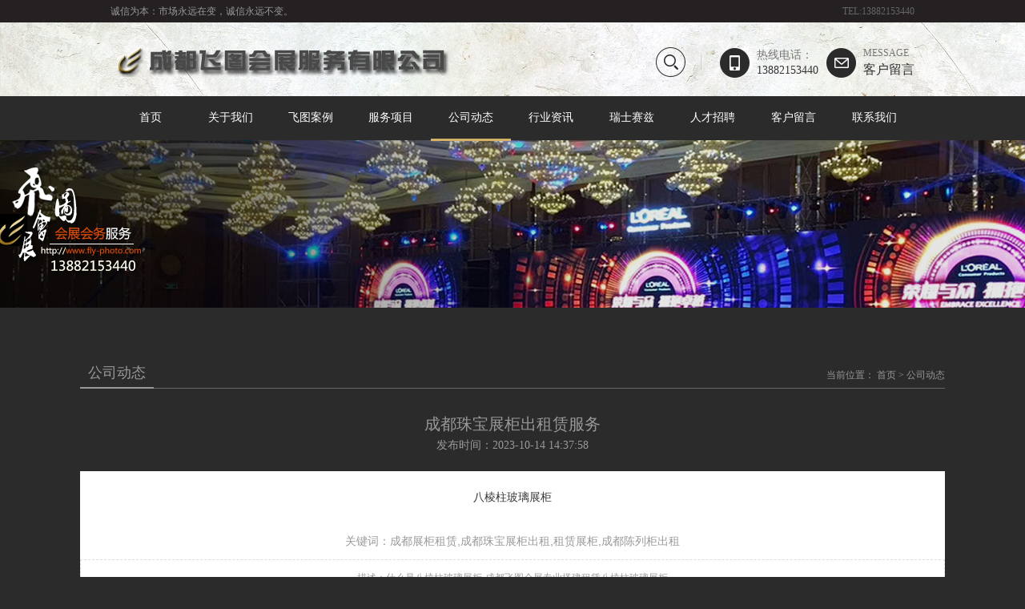

--- FILE ---
content_type: text/html;charset=utf-8
request_url: https://fly-photo.com/index.php?m=home&c=View&a=index&aid=151
body_size: 6146
content:
<!doctype html>
<html>
<head>
<meta http-equiv="Content-Type" content="text/html; charset=utf-8" />
<title>成都珠宝展柜出租赁服务_成都飞图会展服务有限公司</title>
<meta name="description" content="八棱柱玻璃展柜关键词：成都展柜租赁,成都珠宝展柜出租,租赁展柜,成都陈列柜出租描述：什么是八棱柱玻璃展柜-成都飞图会展专业搭建租赁八棱柱玻璃展柜八棱柱玻璃展柜　　标准展柜采用国际通用标准而设计制作的，规格为：高柜1.0米*2.2米*0.5米，矮柜1." />
<meta name="keywords" content="" />

<link href="/favicon.ico" rel="shortcut icon" type="image/x-icon" />
<link rel="stylesheet" type="text/css" href="/template/pc/skin/css/common.css" />
<link rel="stylesheet" type="text/css" href="/template/pc/skin/css/style.css" />
<link rel="stylesheet" type="text/css" href="/template/pc/skin/css/subpage.css" />
<script type="text/javascript" src="/template/pc/skin/js/jquery1.11.1.min.js"></script>
<script type="text/javascript" src="/template/pc/skin/js/jquery.superslide.2.1.1.js"></script>
<script type="text/javascript" src="/template/pc/skin/js/form.js"></script>
<script type="text/javascript" src="/template/pc/skin/js/common.js"></script>
<style>
.theme_color {
	background-color: #1ec97f;
}
</style>
<script type="text/javascript">var ey_1564127251 = {"ClosePage":0,"get_url":"\/index.php?m=api&c=Ajax&a=get_arcrank&aid=151","buy_url":"\/index.php?m=user&c=Media&a=media_order_buy&_ajax=1","VideoLogicUrl":"\/index.php?m=api&c=Ajax&a=video_logic&_ajax=1","LevelCentreUrl":"\/index.php?m=user&c=Level&a=level_centre","aid":151};</script>
<script type="text/javascript" src="/public/static/common/js/view_arcrank.js?v=v1.5.1"></script>
</head>

<div class="top_header">
  <div class="wl">
    <div class="title"><a href="" font-size="" color="">诚信为本：市场永远在变，诚信永远不变。</a></div>
    <em class="map_link">TEL:13882153440</em> </div>
</div>
<div class="header">
  <div class="main">
    <div class="logo"><a href="https://www.fly-photo.com/" title="成都飞图会展服务有限公司"><img src="/uploads/allimg/20231011/1-23101113203MF.png" alt="成都飞图会展服务有限公司" /></a></div>
    <a href="/index.php?m=home&c=Lists&a=index&tid=49" title="客户留言" class="msg_btn"><span>MESSAGE</span>客户留言</a>    <div class="tel">
      <div class="title">热线电话：</div>
      <div class="num">13882153440</div>
    </div>
    <div class="isearch"> <span><img src="/template/pc/skin/img/d8.gif"  /></span>
      <div class="search01">
        <form class="sidebar-search" method="get" action="/index.php?m=home&c=Search&a=lists"><input type="hidden" name="m" value="home" /><input type="hidden" name="c" value="Search" /><input type="hidden" name="a" value="lists">
          <input type="hidden" name="channel" value="" />
          <input type="hidden" name="typeid" value="" />
          <div class="search02">
            <input name="keywords" type="text" class="search03" placeholder="搜索关键词" value=''/>
          </div>
          <input name="" type="submit" class="search04" value="" />
        </form>
      </div>
    </div>
  </div>
</div>
<div class="clear"></div>
<div class="g_nav">
  <div class="g_nav01">
    <table border="0" cellspacing="0" cellpadding="0">
      <tr>
        <td  class='' ><a href="https://www.fly-photo.com/" title="首页">首页
          <div></div>
          </a></td>
                <td  class=""><a  href="/index.php?m=home&c=Lists&a=index&tid=1" >关于我们          <div></div>
          </a> </td>
                <td  class=""><a  href="/index.php?m=home&c=Lists&a=index&tid=2" >飞图案例           <div></div>
          </a>           <div class="nav_tan">  <a href="/index.php?m=home&c=Lists&a=index&tid=36">标展特装搭建</a>  <a href="/index.php?m=home&c=Lists&a=index&tid=37">展会会务服务</a>  <a href="/index.php?m=home&c=Lists&a=index&tid=38">集体照合影拍摄</a>  <a href="/index.php?m=home&c=Lists&a=index&tid=39">展板展柜租赁</a>  </div>
          </td>
                <td  class=""><a  href="/index.php?m=home&c=Lists&a=index&tid=40" >服务项目           <div></div>
          </a>           <div class="nav_tan">  <a href="/index.php?m=home&c=Lists&a=index&tid=41">标准展位展板</a>  <a href="/index.php?m=home&c=Lists&a=index&tid=42">合影架子租赁</a>  <a href="/index.php?m=home&c=Lists&a=index&tid=43">展板展柜租赁</a>  </div>
          </td>
                <td  class="now"><a  href="/index.php?m=home&c=Lists&a=index&tid=44" >公司动态          <div></div>
          </a> </td>
                <td  class=""><a  href="/index.php?m=home&c=Lists&a=index&tid=45" >行业资讯          <div></div>
          </a> </td>
                <td  class=""><a  href="/index.php?m=home&c=Lists&a=index&tid=47" >瑞士赛兹          <div></div>
          </a> </td>
                <td  class=""><a  href="/index.php?m=home&c=Lists&a=index&tid=48" >人才招聘          <div></div>
          </a> </td>
                <td  class=""><a  href="/index.php?m=home&c=Lists&a=index&tid=49" >客户留言          <div></div>
          </a> </td>
                <td  class=""><a  href="/index.php?m=home&c=Lists&a=index&tid=50" >联系我们          <div></div>
          </a> </td>
         </tr>
    </table>
  </div>
</div>
<div class="clear"></div>

<div class="sub_banner"  style=" background:url(/uploads/allimg/20231011/1-231011164511c1.png) no-repeat top center;"></div>
<div class="product sub_pro">
  <div class="product03">
    <div class="content_com_title">
      <h2>公司动态</h2>
      <div class="bread"> 当前位置： <a href='/' class='crumb'>首页</a> &gt; <a href='/index.php?m=home&c=Lists&a=index&tid=44'>公司动态</a> </div>
    </div>
    <div class="content">
      <div class="view">
        <h1 class="view-title">成都珠宝展柜出租赁服务</h1>
        <div class="view-date"> <span>发布时间：2023-10-14 14:37:58</span> </div>
        <div class="bdsharebuttonbox view-share"><a href="#" class="bds_more" data-cmd="more"></a><a href="#" class="bds_qzone" data-cmd="qzone" title="分享到QQ空间"></a><a href="#" class="bds_tsina" data-cmd="tsina" title="分享到新浪微博"></a><a href="#" class="bds_tqq" data-cmd="tqq" title="分享到腾讯微博"></a><a href="#" class="bds_renren" data-cmd="renren" title="分享到人人网"></a><a href="#" class="bds_weixin" data-cmd="weixin" title="分享到微信"></a></div>
        <h2 class="d_title" style="margin: 0px; padding: 20px 0px; font-size: 14px; font-weight: 400; text-wrap: wrap; -webkit-tap-highlight-color: rgba(0, 0, 0, 0); text-align: center; color: rgb(57, 57, 57); font-family: &quot;Helvetica Neue&quot;, Helvetica, &quot;PingFang SC&quot;, Tahoma, Arial, sans-serif; background-color: rgb(255, 255, 255);">八棱柱玻璃展柜</h2><p style="margin-top: 0px; margin-bottom: 0px; padding: 10px 0px; color: rgb(153, 153, 153); font-size: 14px; text-wrap: wrap; -webkit-tap-highlight-color: rgba(0, 0, 0, 0); font-family: &quot;Helvetica Neue&quot;, Helvetica, &quot;PingFang SC&quot;, Tahoma, Arial, sans-serif; background-color: rgb(255, 255, 255); text-align: center;">关键词：成都展柜租赁,成都珠宝展柜出租,租赁展柜,成都陈列柜出租</p><p style="margin-top: 0px; margin-bottom: 0px; padding: 10px; color: rgb(153, 153, 153); text-wrap: wrap; -webkit-tap-highlight-color: rgba(0, 0, 0, 0); font-family: &quot;Helvetica Neue&quot;, Helvetica, &quot;PingFang SC&quot;, Tahoma, Arial, sans-serif; background-color: rgb(255, 255, 255); font-size: 12px; border: 1px dashed rgb(221, 221, 221); text-align: center;">描述：什么是八棱柱玻璃展柜-成都飞图会展专业搭建租赁八棱柱玻璃展柜</p><div class="content" style="margin: 0px; padding: 10px 0px; font-size: 14px; text-wrap: wrap; -webkit-tap-highlight-color: rgba(0, 0, 0, 0); line-height: 26px; color: rgb(57, 57, 57); font-family: &quot;Helvetica Neue&quot;, Helvetica, &quot;PingFang SC&quot;, Tahoma, Arial, sans-serif; background-color: rgb(255, 255, 255);"><h3 style="margin: 1.46rem 0px 1.168rem; padding: 0px; font-size: 2.92rem; font-weight: 400; -webkit-tap-highlight-color: rgba(0, 0, 0, 0); box-sizing: inherit; line-height: 40.15px; text-align: center;">八棱柱玻璃展柜</h3><p style="margin-top: 0px; margin-bottom: 0px; padding: 0px; -webkit-tap-highlight-color: rgba(0, 0, 0, 0); text-align: center;">　　标准展柜采用国际通用标准而设计制作的，规格为：高柜1.0米*2.2米*0.5米，矮柜1.0米*1.0米*0.5米，</p><p style="margin-top: 0px; margin-bottom: 0px; padding: 0px; -webkit-tap-highlight-color: rgba(0, 0, 0, 0); text-align: center;">主要器材组成：八棱柱、八棱柱支座、锁件、连板、双面pvc展板、玻璃、射灯等有效的组...</p><h4 style="margin: 1.14rem 0px 0.912rem; padding: 0px; font-size: 2.28rem; font-weight: 400; -webkit-tap-highlight-color: rgba(0, 0, 0, 0); box-sizing: inherit; line-height: 31.35px; text-align: center;"><span class="icon iconfont icon-dianhua mr_10 dv" style="margin: 0px 10px 0px 0px; padding: 0px; box-sizing: inherit; line-height: inherit; font-size: 3rem; -webkit-font-smoothing: antialiased; display: inline-block; vertical-align: middle; color: rgb(78, 158, 209); font-family: iconfont !important;"></span><span style="margin: 0px; padding: 0px; text-decoration-line: underline;"><span style="margin: 0px; padding: 0px; color: rgb(192, 0, 0);"><span style="margin: 0px; padding: 0px;">13882153440&nbsp;</span></span><span style="margin: 0px; padding: 0px; box-sizing: inherit; -webkit-tap-highlight-color: transparent; transition: all 0.3s ease 0s; font-weight: inherit; color: rgb(192, 0, 0);"><span style="margin: 0px; padding: 0px;">1</span></span><span style="margin: 0px; padding: 0px; color: rgb(192, 0, 0);"><span style="margin: 0px; padding: 0px;">3980401771</span></span></span></h4><p style="margin-top: 0px; margin-bottom: 0px; padding: 0px; -webkit-tap-highlight-color: rgba(0, 0, 0, 0); box-sizing: inherit; text-align: center;">　　标准展柜采用国际通用标准而设计制作的，规格为：高柜1.0米*2.2米*0.5米，矮柜1.0米*1.0米*0.5米，</p><p style="margin-top: 0px; margin-bottom: 0px; padding: 0px; -webkit-tap-highlight-color: rgba(0, 0, 0, 0); box-sizing: inherit; text-align: center;">主要器材组成：八棱柱、八棱柱支座、锁件、连板、双面pvc展板、玻璃、射灯等有效的组合。其特点是装卸快捷、</p><p style="margin-top: 0px; margin-bottom: 0px; padding: 0px; -webkit-tap-highlight-color: rgba(0, 0, 0, 0); box-sizing: inherit; text-align: center;">便于运输、节省存储空间。展柜、玻璃展柜适用于拍卖会、珠宝展、商业展会、校园艺术品展等等</p><p style="margin-top: 0px; margin-bottom: 0px; padding: 0px; -webkit-tap-highlight-color: rgba(0, 0, 0, 0); box-sizing: inherit; text-align: center;">　　精品展柜不仅着眼于展示作用.，而且看重整体装饰效果。可完成大面积的展示及装饰功能，</p><p style="margin-top: 0px; margin-bottom: 0px; padding: 0px; -webkit-tap-highlight-color: rgba(0, 0, 0, 0); box-sizing: inherit; text-align: center;">可用展示台充当隔段，如展品量八棱柱展柜利用八棱柱锁件连接，符合展会搭建时间短、安装快、式样美的要求，</p><p style="margin-top: 0px; margin-bottom: 0px; padding: 0px; -webkit-tap-highlight-color: rgba(0, 0, 0, 0); box-sizing: inherit; text-align: center;">广泛用于展览会，拍卖会，礼品展，珠宝展等。</p><p style="margin-top: 0px; margin-bottom: 0px; padding: 0px; -webkit-tap-highlight-color: rgba(0, 0, 0, 0); box-sizing: inherit; text-align: center;">　　公司高档烤漆高低展柜适用于各大拍卖会、展会</p><p style="margin-top: 0px; margin-bottom: 0px; padding: 0px; -webkit-tap-highlight-color: rgba(0, 0, 0, 0); box-sizing: inherit; text-align: center;">　　八棱柱展柜利用八棱柱锁件连接，符合展会搭建时间短、安装快、式样美的要求，</p><p style="margin-top: 0px; margin-bottom: 0px; padding: 0px; -webkit-tap-highlight-color: rgba(0, 0, 0, 0); box-sizing: inherit; text-align: center;">广泛用于展览会，拍卖会，礼品展，珠宝展等。</p><p style="margin-top: 0px; margin-bottom: 0px; padding: 0px; -webkit-tap-highlight-color: rgba(0, 0, 0, 0); box-sizing: inherit;"><br/></p><p style="margin-top: 0px; margin-bottom: 0px; padding: 0px; -webkit-tap-highlight-color: rgba(0, 0, 0, 0); box-sizing: inherit; text-align: center;"><img src="http://localhost/uploads/ueditor/20231012/1-2310121P625642.jpg" title="成都展柜租赁，成都珠宝展柜出租13882153440" alt="成都展柜租赁，成都珠宝展柜出租13882153440" width="511" height="287" border="0" vspace="0" style="max-width:100%!important;height:auto!important;border: 0px; margin: 0px; padding: 0px; display: inline; width: 511px; height: auto !important;"/></p></div><p><br/></p> </div>
      <div class="page">
        <p><a >上一篇：暂无</a> </p>
        <p> <a href='/index.php?m=home&c=View&a=index&aid=155'> 下一篇： 2024年成都糖酒会展位搭建，展位装修，展柜租赁</a> </p>
        <a href="/index.php?m=home&c=Lists&a=index&tid=44" title="返回列表" class="back">返回列表</a> </div>
    </div>
  </div>
  <div class="clear"></div>
</div>
<div class="footer">
  <div class="t_icon"></div>
  <div class="t_linkb">     <div class="foo_l">
      <div class="title_b">
        <div class="zh">联系我们</div>
        <div class="en">CONTRACT US</div>
      </div>
      <div class="rinfo_b">
        <div class="tel_b">公司地址：<span>四川省成都市武候区大石西一街29号2幢2单元503号</span></div>
        <div class="tel_b">热线电话：<span>13882153440</span></div>
        <div class="tel_b">传&nbsp;&nbsp;&nbsp;&nbsp;&nbsp;&nbsp;&nbsp;真：<span>028-87622654</span></div>
      </div>
    </div>
        <div class="foo_l2">
      <div class="title_b" style=" margin-bottom:15px;">
        <div class="zh">网站导航</div>
        <div class="en">SITE </div>
      </div>
      <a class="foonav" href="https://www.fly-photo.com/" title="首页">首页</a>  <a class="foonav" href="/index.php?m=home&c=Lists&a=index&tid=1" title="关于我们">关于我们</a>  <a class="foonav" href="/index.php?m=home&c=Lists&a=index&tid=2" title="飞图案例 ">飞图案例 </a>  <a class="foonav" href="/index.php?m=home&c=Lists&a=index&tid=40" title="服务项目 ">服务项目 </a>  <a class="foonav" href="/index.php?m=home&c=Lists&a=index&tid=44" title="公司动态">公司动态</a>  <a class="foonav" href="/index.php?m=home&c=Lists&a=index&tid=45" title="行业资讯">行业资讯</a>  <a class="foonav" href="/index.php?m=home&c=Lists&a=index&tid=47" title="瑞士赛兹">瑞士赛兹</a>  <a class="foonav" href="/index.php?m=home&c=Lists&a=index&tid=48" title="人才招聘">人才招聘</a>  <a class="foonav" href="/index.php?m=home&c=Lists&a=index&tid=49" title="客户留言">客户留言</a>  <a class="foonav" href="/index.php?m=home&c=Lists&a=index&tid=50" title="联系我们">联系我们</a>  </div>
    <div class="colb">
      <div class="code_img"><img src="/uploads/allimg/20231011/1-231011131Q3Q5.png" width="84" height="84" />
        <div>我的网站二维码</div>
      </div>
      <div class="share_b">
        <div class="bdsharebuttonbox"><a href="#" class="bds_more" data-cmd="more"></a><a href="#" class="bds_qzone" data-cmd="qzone" title="分享到QQ空间"></a><a href="#" class="bds_tsina" data-cmd="tsina" title="分享到新浪微博"></a><a href="#" class="bds_tqq" data-cmd="tqq" title="分享到腾讯微博"></a><a href="#" class="bds_renren" data-cmd="renren" title="分享到人人网"></a><a href="#" class="bds_weixin" data-cmd="weixin" title="分享到微信"></a></div>
        <script>window._bd_share_config={"common":{"bdSnsKey":{},"bdText":"","bdMini":"2","bdMiniList":false,"bdPic":"","bdStyle":"0","bdSize":"16"},"share":{}};with(document)0[(getElementsByTagName('head')[0]||body).appendChild(createElement('script')).src='http://bdimg.share.baidu.com/static/api/js/share.js?v=89860593.js?cdnversion='+~(-new Date()/36e5)];
		</script> 
      </div>
    </div>
  </div>
  <div class="manager_info"><span>Copyright © 2012-2028 成都飞图会展服务有限公司 版权所有</span><span><a href="https://beian.miit.gov.cn/" rel="nofollow" target="_blank">蜀ICP备2023027459号</a></span></div>
</div>
 
<!-- 应用插件标签 start --> 
  
<!-- 应用插件标签 end -->
 
<script type="text/javascript"  src="/template/pc/skin/js/su.js"></script>
<script>
var _hmt = _hmt || [];
(function() {
  var hm = document.createElement("script");
  hm.src = "https://hm.baidu.com/hm.js?3e539592747f8addf13950a494abe4ae";
  var s = document.getElementsByTagName("script")[0]; 
  s.parentNode.insertBefore(hm, s);
})();
</script>
<script type="text/javascript" src="/public/static/common/js/footprint.js?v=v1.5.1"></script>
<script type="text/javascript">footprint_1606269933('151', '');</script>
</body></html>

--- FILE ---
content_type: text/css
request_url: https://fly-photo.com/template/pc/skin/css/common.css
body_size: 2927
content:
/* eyoucms.com 易优CMS -- 好用,免费,安全 */
@charset "utf-8";
/*■■■■■■■■　共同设定 ■■■■■■■■*/
body,div,dl,dt,dd,ul,ol,li,h1,h2,h3,h4,h5,h6,pre,code,form,fieldset,legend,input,textarea,p,blockquote,table,tr,th,td{margin:0;padding:0;}
table{border-collapse:collapse;border-spacing:0;}
fieldset,img{border:0;}
address,caption,cite,code,dfn,em,th,var{font-style:normal;font-weight:normal;}
ul,ul li,input, dl, dd {  padding:0; margin:0; list-style-type:none;}
img,a img{border:0;margin:0;padding:0;}
caption,th{text-align:left;}
h1,h2,h3,h4,h5,h6{font-size:100%;font-weight:normal;}
a{text-decoration:none; color:#999999;-moz-transition: all 0.5s;-webkit-transition:all 0.5s;-o-transition:all 0.5s;transition:all 0.5s;}
a:hover{text-decoration:none; }
.clear{clear:both;}
/* HTY Common Atom*/
.clear{background:none;border:0;clear:both;display:block;float:none;font-size:0;overflow:hidden;visibility:hidden;width:0;height:0;}
.clear-fix:after{content:"."; display:block; height:0; font-size:0; clear:both; visibility:hidden;}
.fl{float:left;}
.fr{float:right;}
.c_b{clear:both;}
textarea{resize:none; overflow:auto;}
/*■■■■■■■■　基本设定　■■■■■■■■*/
body{font-family:"微软雅黑"; font-size:12px; color:#999999; overflow-x:hidden; margin:0 auto; background:#2b2b2b}
.theme_color{background:#00beaf;}
.theme_color1{background:#ee0062;}
.theme_color2{background:#222;}
.wl_1004{width:1004px; margin:0 auto; position:relative;}
/*-----------------  ■ common -------------------*/
.rollover:hover img{opacity:0.7; filter:alpha(opacity=70); -ms-filter:"alpha(opacity=70)"; -khtml-opacity:0.7; zoom:1;}
.main{width:1120px; margin:0 auto; position:relative;}
/*-----------------  ■ header -------------------*/
.header{width:100%; height:92px; background-image:url(../img/index_bg01.jpg);}
.header .main{width:1004px; margin:0 auto;}
.header .logo{float:left; margin-top:25px;}
.header .tel{float:right; background-image:url(../img/index_icon03.png); background-repeat:no-repeat; padding-left:46px; font-size:14px; color:#777; line-height:14px; height:37px; margin-top:32px; margin-right:10px;}
.header .tel div.title{padding-top:2px;}
.header .tel div.num{color:#333; padding-top:5px;}
.header .share_b{float:right; margin-top:17px;}
/*------search-------*/
.isearch{float:right; width:60px; height:37px; margin:31px 20px 0 0; position:relative;}
.isearch span{ display:block; height:27px;background:url(../img/search.png) left top no-repeat; padding:10px 0 0 56px;  }
.search01{ position:absolute; right:70px; top:5px;width:202px; height:30px; background-color:#fff; border-radius:15px; border:1px solid #ccc; margin-right:10px; display:none;}
.search02{ float:left;}
.search02 input.search03{width:154px; font-size:12px; color:#333; height:30px; line-height:30px; margin-left:15px; border:none; outline:none; float:left;}
.search01 input.search04{width:18px; height:30px; float:right; background-image:url(../img/index_icon02.png); border:none; background-repeat:no-repeat; background-position:center; outline:none; background-color:#fff; cursor:pointer; margin-right:15px;}
.search05{float:left; width:74px; height:30px; line-height:30px; background-repeat:no-repeat; background-position:59px 13px;}
.jslct{color:#333; font-family:"Microsoft YaHei"; display:inline-block; zoom:1; font-size:12px; position:relative; cursor:default; line-height:30px;}
.jslct div.jslct_t {position:relative; padding-left:5px;z-index:2;*display:block!important;*display:inline;zoom:1;}
.jslct em {font-style:normal; display:block; overflow:hidden; white-space:nowrap; text-overflow:ellipsis; color:#2b2b2b;}
.jslct dl, .jslct dl dd {padding:0;margin:0;list-style:none}
.jslct dl {background:#2b2b2b;position:absolute;top:32px;left:0;cursor:default; width:80px; padding:0 2px 8px ; overflow:hidden;z-index:1;display:none; font-size:12px;}
.jslct dl dd { box-sizing:border-box; font-size:12px; text-align:center;line-height:25px; border-/bottom:#ccc solid 1px; white-space:nowrap;cursor:pointer;-moz-transition: all 0.5s;-webkit-transition:all 0.5s;-o-transition:all 0.5s;transition:all 0.5s; color:#fff;}
.jslct dl dd:hover {color:#fff; background:#252022;}
.jslct dl dd.hover {color:#fff; background:#252022;}
/*********nav*********/
.g_nav{height:55px; width:100%; position:relative; background-color:#2b2b2b;}
.g_nav01{width:1004px; margin:0 auto;}
.g_nav01 table{float:left; width:100%;}
.g_nav01 table tr td{text-align:center; height:55px; position:relative; width:110px;}
.g_nav01 a{display:block; color:#fff; font-size:14px; position:relative;}
.g_nav01 td.now a>div, .g_nav01 td:hover a>div{width:100%; height:3px; background-color:#d3b167; position:absolute; top:35px;}
.g_nav01 a span{font-size:12px; color:#baa58c;}
.g_nav01 table tr td .nav_tan{ display:none; width:100%; position:absolute; left:0; top:55px; padding:5px 0 -1px 0; background-color:#2b2b2b; opacity:0.95; z-index:100;}
.g_nav01 table tr td .nav_tan a{ width:90%; margin:0 auto; line-height:30px; height:30px; font-size:12px;}
/*********footer*********/
.footer{height:315px; width:100%; clear:both; background-color:#000000; position:relative;}
.footer .t_linkb{height:296px; width:1044px; margin:0 auto; position:relative; text-align:left;}
.foo_l{ float:left; width:280px; padding:50px 110px 0 0 }
.t_linkb .title_b{ float:left;width:280px; height:30px;line-height:30px; background-image:url(../img/d5.gif); background-repeat:no-repeat; background-position: left bottom;}
.t_linkb .title_b .zh{ float:right;font-size:14px; color:#777; text-align:center;}
.t_linkb .title_b .en{ float:left;font-size:14px;  color:#999999; text-align:center;}
 .rinfo_b{width:280px; float:left; padding:10px 0 0  }
 .rinfo_b .tel_b{ line-height:23px; margin:10px 0 0; font-size:14px; color:#777777; }

.foo_l2{ float:left; width:310px;padding:50px 0 0 0}
.foo_l2 a.foonav{ float:left; width:80px; margin:5px 15px 0 0;color:#777; font-size:14px; position:relative; text-align:left;height:26px; line-height:26px;}
.colb{ float:right; width:245px}
.code_img{ color:#747474; line-height:20px; font-size:13px; text-align:center; float:left; width:106px; padding:68px 0 0 139px; background:url(../img/d6.gif) left 68px no-repeat; height:130px;}
.footer .t_linkb .share_b{clear:both; padding-top:20px;}
.footer .t_linkb .share_b .icon{width:25px; height:20px; float:left; margin-top:3px; margin-right:25px;}
.footer .manager_info{line-height:57px; text-align:center; color:#999; background:#111111}
.footer .manager_info a{color:#999;}
.footer .manager_info span+span{padding-left:20px;}
.footer .map_link{background-image:url(../img/index_icon07.png); background-repeat:no-repeat; padding-left:25px;}
.wl{width:1004px; margin:0 auto; position:relative;}
.pl_20{padding-left:20px;}
/*首页头部banner*/
.banner{height:392px; width:100%; overflow:hidden; position:relative; max-width:1600px; margin:0 auto;}
.banner>ul{width:auto; height:100%;}
.banner>ul li{height:100%; background-size:100%; background-position:center center; float:left; opacity:0; background-repeat:no-repeat;}
.banner>ul li a{display:block;padding: 24px 30px; height: 100%;}
.banner .prev{width:42px; height:105px; position:absolute; left:0; top:187px; background-image:url(../img/index_icon02.png); cursor:pointer;}
.banner .next{width:42px; height:105px; position:absolute; right:0; top:187px; background-image:url(../img/index_icon03.png); cursor:pointer;}
.banner .ctrl{position:absolute; z-index:99; bottom:22px; right:0;}
.banner .ctrl div{width:16px; height:15px; float:left; background-image:url(../img/index_icon05.png); margin-left:5px; cursor:pointer;}
.banner .ctrl div.now{background-image:url(../img/index_icon06.png);}
/*新增头部*/
.top_header{height:28px; background-color:#252022; line-height:28px; color:#666;}
.top_header .title{float:left;}
.top_header .map_link{float:right; color:#666;}
.top_header a:hover{opacity:0.8;}
.msg_btn{float:right; background-image:url(../img/index_icon04.png); background-repeat:no-repeat; line-height:30px; font-size:16px; color:#333333; padding-left:46px; margin-top:32px;}
.msg_btn span{ color:#777777; font-size:12px; display:block; line-height:1}

--- FILE ---
content_type: text/css
request_url: https://fly-photo.com/template/pc/skin/css/style.css
body_size: 5520
content:
/* eyoucms.com 易优CMS -- 好用,免费,安全 */
@charset "utf-8";
/*-------------------------------   index 首页---------------------------------*/
/*-----首页 banner-----*/
.slideBox{ width:100%; height:559px; overflow:hidden; position:relative; }
.slideBox .hd{ height:15px; overflow:hidden; position:absolute; right:5px; bottom:5px; z-index:1; }
.slideBox .hd ul{ overflow:hidden; zoom:1; float:left;  }
.slideBox .hd ul li{ float:left; margin-right:2px;  width:15px; height:15px; line-height:14px; text-align:center; background:#fff; cursor:pointer; }
.slideBox .hd ul li.on{ background:#f00; color:#fff; }
.slideBox .bd{ position:relative; height:100%; z-index:0;   }
.slideBox .bd li{ zoom:1; vertical-align:middle;height:583px; }
.slideBox .bd li a{ display:block; height:583px;}
.slideBox .bd img{ width:450px; height:583px; display:block;  }
.slideBox .prev,
.slideBox .next{ position:absolute; left:3%; top:50%; margin-top:-30px; display:block; width:30px; height:60px; background:url(../img/arrow_left.png) no-repeat; }
.slideBox .next{ left:auto; right:3%; background:url(../img/arrow_right.png) no-repeat;}
.slideBox .prev:hover,
.slideBox .next:hover{opacity: .7;filter: alpha(opacity=70);-ms-filter: "alpha(opacity=70)";-khtml-opacity: .7;}
.slideBox .prevStop{ display:none;  }
.slideBox .nextStop{ display:none;  }
/*---造型index-----*/
.izao{ background:url(../img/k4.png) center bottom no-repeat; height:576px; }
.slideBox02{ width:1000px; height:427px; overflow:hidden; position:relative;padding:48px 0 0 }
.slideBox02 .hd{ height:15px; overflow:hidden; position:absolute; right:5px; bottom:5px; z-index:1; }
.slideBox02 .hd ul{ overflow:hidden; zoom:1; float:left;  }
.slideBox02 .hd ul li{ float:left; margin-right:2px;  width:15px; height:15px; line-height:14px; text-align:center; background:#fff; cursor:pointer; }
.slideBox02 .hd ul li.on{ background:#f00; color:#fff; }
.slideBox02 .bd02{ position:relative; height:427px; z-index:0; width:1000px; margin:0 auto; overflow:hidden; }
.slideBox02 .bd02 li{ zoom:1; vertical-align:middle;height:427px; }
.slideBox02 .bd02 li .img{ float:left;width:306px; height:427px;}
.slideBox02 .prev,
.slideBox02 .next{ position:absolute; right:58px; bottom:50px; margin-top:-37px; display:block; width:63px; height:38px; background:url(../img/k2.gif) no-repeat;}
.slideBox02 .next{ width:58px; left:auto; right:0; background:url(../img/k3.gif) no-repeat;}
.slideBox02 .prev:hover,
.slideBox02 .next:hover{opacity: .7;filter: alpha(opacity=70);-ms-filter: "alpha(opacity=70)";-khtml-opacity: .7;}
.slideBox02 .prevStop{ display:none;  }
.slideBox02 .nextStop{ display:none;  }
.izright{ float:left; width:648px; padding:0 0 0 40px;}
.izright h2{ font-size:24px; color:#fff; padding:50px 0 0}
.izright h4{ font-size:16px; color:#fff; padding:5px 0 0}
.izright span{ display:block; line-height:33px;font-size:14px; color:#fff; padding:40px 0 0 }
.izao_amore{ position: absolute; right:0; top:195px; color:#fff; text-transform:uppercase; font-size:24px; z-index:22;}
/*---成果----*/
.icheng h2{ background:url(../img/k4.gif) left  top no-repeat; height:66px; color:#666666; font-size:14px; padding:45px 0 0 88px;}
.icheng h2 label{ font-size:24px; color:#000;}
.accordion{
	width: 1180px;
	overflow: hidden;
	height: 330px;
	margin:44px auto 0;
}
.accordion ul li{ margin:0 1px 0 0; overflow:hidden;
	background-repeat: no-repeat;
	float: left;
	width: 180px;
	height: 330px;
	cursor: pointer; position:relative;
}
.accordion ul li.active{
	width: 460px;
}

.accordion ul li a{
	display: block;
	width: 180px;
	height: 330px;
	cursor: pointer;
}
.accordion ul li a span{ position:absolute; left:0; top:0; background:rgba(0,0,0,0.6);width: 460px; transition:0;
	height: 330px;}
.accordion ul li.active span{ display:none;}
.accordion ul li .iccon{ position:absolute; left:0; top:0; z-index:1; padding-left:32px;width: 428px;height: 330px; display:none;}
.accordion ul li.active .iccon{ display:block;}
.accordion ul li .iccon h4{ font-size:14px; color:#fff; padding:230px 0 0; height:30px;}
.accordion ul li .iccon h4 b{ font-size:24px;}
.accordion ul li .iccon p{ font-size:16px; color:#fff; padding:10px 0 0}
.ic_more{ display:block; width:100%;  color:#fff; font-size:20px; line-height:48px; text-align:center; margin:29px 0 0}
/*---行业动态-----*/
.inew{ height:501px;  margin-top:83px}
.in_fl{ float:left; width:466px; padding:0 0 0 28px }
.in_name{ display:block; font-size:24px; color:#fff; padding:52px 0 16px; background:url(../img/k5.gif) left bottom no-repeat;}
.inew_ul{ display:block; padding:6px 0 0}
.inew_ul li{ float:left; width:100%; margin: 30px 0 0  0;}
.inew_ul li img{ float:left;}
.inew_ul li .irr{ float:right; width:312px;}
.inew_ul li .irr h4{ font-size:18px; text-overflow:ellipsis; white-space:nowrap; overflow:hidden; color:#fff;padding:5px 0 0}
.inew_ul li .irr span{ display:block; font-size:14px; line-height:21px; height:42px;overflow:hidden; color:#fff; padding:7px 0 0}
.inew_ul li a:hover h4{ color:#ee0049}
/*---风采----*/
.ifeng_fr{ float:right; width:467px; background:url(../img/k5.png) right bottom no-repeat; height:452px;}
.if_con{ padding:65px 0 0 37px; }
.if_con img{ float:left;}
.if_crr{ float:right; width:188px; padding:0 25px 0 0}
.if_crr h4{ font-weight:bold; font-size:24px; color:#fff; display:block; padding:100px 0 0;text-overflow:ellipsis; white-space:nowrap; overflow:hidden;}
.if_crr span{ display:block; font-size:16px; color:#fff; padding:5px 0 0; line-height:20px; height:80px; overflow:hidden;}
.if_crr .icc{ color:#fff; font-size:16px;}
/*book*/
.ibook h2{ text-align:center; padding:70px 0 0}
.message{float:left; padding:45px 0 0}
.message input,.message textarea{float:left;margin-bottom:11px;border:1px solid #000;line-height:40px;height:40px;text-indent:20px;color:#999999; font-size:14px; font-family:微软雅黑;}
.message textarea{height:144px; }
.inp_fl{ float:left; width:362px; padding-right:16px;}
.yzm{width:100%; margin:20px 0 0}
.message .subbut{border:0;width:100%;height:46px;line-height:46px;color:#fff;font-size:16px;font-family:"Microsoft Yahei"}
.viewcon{overflow:hidden;ma/rgin:0 12px 36px;width:940px;display:inline;word-break:break-all;color:#6c4c30;font-size:14px;float:left;padding:0 20px 20px;line-height:30px;font-size:14px}
.focus { width:358px !important; height:38px !important; border:2px solid #ee0049 !important;}
.focus1 { width:618px !important; height:142px !important; border:2px solid #ee0049 !important;}
/*圆圈分类*/
.circle_bg{height:0; width:1004px; margin:0 auto; position:relative;}
.circle_b{top:-100px; position:absolute; z-index:5;}
.circle_type{width:200px; height:200px; float:left; background-color:#f00; border-radius:100%; margin:0 24px; overflow:hidden; background-repeat:no-repeat; background-position:center;}
.circle_type a{display:block;}
.circle_type .titlea{width:55px; height:57px; border:4px solid #fff; margin-left:65px; margin-top:68px; font-size:20px; color:#fff; padding-left:10px;}
/*首页两条咨询*/
.two_news{width:1440px; height:250px; clear:both;}
.two_news_b{width:1004px; margin:0 auto;}
.two_news_b li{float:left; width:490px; height:190px; background-color:#4f1c00;}
.two_news_b li+li{margin-left:20px;}
.two_news_b li a{display:block;}
.two_news_b .img{float:left; width:201px; height:151px; background-position:center; background-repeat:no-repeat; background-size:cover; margin-left:20px; margin-top:20px;}
.two_news_b .infob{float:left; width:235px; padding-left:20px; padding-top:30px;}
.two_news_b .title{font-size:18px; line-height:18px; color:#ff9a64;}
.two_news_b .other{clear:both; color:#8e502f; font-size:14px; line-height:16px; padding-top:15px;}
.two_news_b .time{float:left; background-image:url(../img/two_itemicon1.png); background-repeat:no-repeat; padding-left:25px;}
.two_news_b .looks{float:left; background-image:url(../img/two_itemicon2.png); background-repeat:no-repeat; padding-left:25px; margin-left:25px; background-position:0 3px;}
.two_news_b .msg{font-size:14px; line-height:28px; color:#c9987d; clear:both; padding-top:10px;}
/*首页产品中心*/
.db_title1{ text-align:center; }
.db_title1 .title_b{ display:inline-block; padding:0 22px; height:28px;font-weight:bold; margin:60px auto; border:2px solid #796b51; text-align:center; }
.db_title1 .title_b .zh{ margin-top:-10px;  text-align:center;}
.db_title1 .title_b .zh span{ display:inline-block; padding:0 10px; background:#5f5d5e;font-size:18px;  line-height:1; color:#ffffff; text-align:center;}
.db_title1 .title_b .en{ display:inline-block;  text-transform:uppercase;font-size:26px; line-height:18px; color:#d3b167;background:#5f5d5e; padding:0 10px;  text-align:center; margin-top:8px}
.ip_left{ float:left; width:446px; height:538px; background:#252022}
.ip_left h4{ font-size:18px; color:#999999; font-weight:bold; text-align:center; padding:25px 0}
.slideBoxpro{float: right; width:435px; height:400px; overflow:hidden; position:relative;}
.slideBoxpro .hd{ height:15px; overflow:hidden; position:absolute; right:0; bottom:0; z-index:1; }
.slideBoxpro .hd ul{ overflow:hidden; zoom:1; float:left;  }
.slideBoxpro .hd ul li{ float:left; margin-right:2px;  width:15px; height:15px; line-height:14px; text-align:center; background:#fff; cursor:pointer; }
.slideBoxpro .hd ul li.on{ background:#f00; color:#fff; }
.slideBoxpro .bd{ position:relative; height:100%; z-index:0;   }
.slideBoxpro .bd li{ zoom:1; vertical-align:middle; }
.slideBoxpro .bd li a{ display:block; width:435px; height:400px;background-position:center; background-repeat:no-repeat; background-size: auto 100%  }
.slideBoxpro .bd img{ width:435px; height:400px; display:block;  }
.slideBoxpro .prev,
.slideBoxpro .next{width:35px; height:35px; background:url(../img/d1.gif) no-repeat;float: left;}
.slideBoxpro .next{background:url(../img/d2.gif) no-repeat;}
.slideBoxpro .prev:hover,
.slideBoxpro .next:hover{opacity: .7;filter: alpha(opacity=70);-ms-filter: "alpha(opacity=70)";-khtml-opacity: .7;}
.slideBoxpro .prevStop{ display:none;  }
.slideBoxpro .nextStop{ display:none;  }
.slideprobtn{position: absolute;right: 0;bottom: 0;text-align: right;}
.ip_right{ float:left; width:558px; height:538px; background:#151515}

.pro_bg{width:100%; margin:0 auto; height:805px; background-size:cover; background-position:center; background-repeat:no-repeat; position:relative;}
.pro_b{ float:left;width:558px; }
.pro_b ul{float:left; padding-top:30px; }
.pro_b li{float:left; margin-left:20px; }
.pro_b li a div{font-size:12px; line-height:12px; color:#aaaaaa; text-align:center;}
.pro_b li a:hover div{ color:#d3b167}

.slideBoxpro1{float: left; width:475px; height:440px; overflow:hidden; position:relative; padding:20px 0 0 5px;}
.slideBoxpro1 .hd1{ height:15px; overflow:hidden; position:absolute; right:0; bottom:0; z-index:1; }
.slideBoxpro1 .hd1 ul{ overflow:hidden; zoom:1; float:left;  }
.slideBoxpro1 .hd1 ul li{ float:left; margin-right:2px;  width:15px; height:15px; line-height:14px; text-align:center; background:#fff; cursor:pointer; }
.slideBoxpro1 .hd1 ul li.on{ background:#f00; color:#fff; }
.slideBoxpro1 .bd{ position:relative; height:100%; z-index:0;   }
.slideBoxpro1 .bd li{ zoom:1; vertical-align:middle; }
.slideBoxpro1 .bd li a{ float:left; width:143px; height:192px; margin:13px 0 0 15px; position:relative; background-position:center; background-repeat:no-repeat;background-size: auto 100%  }
.slideBoxpro1 .bd li a span{ position:absolute; left:0; top:0; padding:70px 5px 0; width:123px; height:112px; border:5px solid #d3b167; background:#000000; display:none; color:#fff; font-weight:bold; font-size:14px; text-align:center;}
.slideBoxpro1 .bd li a:hover span{ display:block;}
.slideBoxpro1 .prev,
.slideBoxpro1 .next{width:22px; height:22px; background:url(../img/d3.gif) no-repeat;float: left; margin-left:10px;}
.slideBoxpro1 .next{background:url(../img/d4.gif) no-repeat;}
.slideBoxpro1 .prev:hover,
.slideBoxpro1 .next:hover{opacity: .7;filter: alpha(opacity=70);-ms-filter: "alpha(opacity=70)";-khtml-opacity: .7;}
.slideBoxpro1 .prevStop{ display:none;  }
.slideBoxpro1 .nextStop{ display:none;  }

/*行业资讯*/
.db_title2{ text-align:center; }
.db_title2 .title_b{ display:inline-block; padding:0 72px; height:28px;font-weight:bold; margin:60px auto; border:2px solid #796b51; text-align:center; }
.db_title2 .title_b .zh{ margin-top:-10px;  text-align:center;}
.db_title2 .title_b .zh span{ display:inline-block; padding:0 10px; background:#3c3c3c;font-size:18px;  line-height:1; color:#ffffff; text-align:center;}
.db_title2 .title_b .en{ display:inline-block;  text-transform:uppercase;font-size:26px; line-height:18px; color:#d3b167;background:#3c3c3c; padding:0 10px;  text-align:center; margin-top:8px}
.in_left{ float:left; width:506px}
.in_left .n_name{ float:left; width:100%; height:80px; background:url(../img/d2.jpg) center top no-repeat;color:#d3b167;}
.in_left .n_name .zh{ text-align:center; width:150px; font-size:16px; line-height:1.5}
.in_left .n_name .en{ width:150px;text-transform:uppercase;font-size:22px; line-height:22px;  text-align:center; margin-top:18px}
.newsb_b{width:100%; margin:0 auto; height:758px;}
.newsb_b .l_b{float:left; width:100%; padding:15px 0 0; height:325px; background:#151515}
.newsb_b .l_b li{float:left; width:100%; height:38px; line-height:38px}
.newsb_b .l_b li i{ float:left; width:20px; height:20px; background:#252022; border-radius:50%; text-align:center; line-height:20px; font-style:normal; color:#777777; font-family:Arial; margin:9px 0 0 33px;}
.newsb_b .l_b li a:hover i{ background:#d3b167; color:#252022;}
.newsb_b .l_b li span{ float:left; width:420px; padding:0 0 0 13px; color:#aaaaaa; font-size:14px;text-overflow:ellipsis; white-space:nowrap; overflow:hidden;}
.newsb_b .l_b li a:hover span{ color:#d3b167}
.dh_amore{ float:left; width:100%; height:80px;}
.dh_amore a{ float:right; width:199px; height:80px;background:url(../img/d4.jpg) center top no-repeat;}

.newsb_b .r_b{float:left; width:498px; background:#252022; }
.newsb_b .r_b .n_name{ float:left; width:100%; height:80px; background:url(../img/d5.jpg) center top no-repeat;color:#d3b167;}
.newsb_b .r_b .n_name .nnr{ float:right; width:151px;}
.newsb_b .r_b .n_name .zh{ text-align:center; width:150px; font-size:16px; line-height:1.5}
.newsb_b .r_b .n_name .en{ width:150px;text-transform:uppercase;font-size:22px; line-height:22px;  text-align:center; margin-top:18px}
.newsb_b .l_b1{float:left; width:100%; padding:15px 0 0; height:325px; }
.newsb_b .l_b1 li{float:left; width:100%; height:38px; line-height:38px}
.newsb_b .l_b1 li i{ float:left; width:20px; height:20px; background:#252022; border-radius:50%; text-align:center; line-height:20px; font-style:normal; color:#777777; font-family:Arial; margin:9px 0 0 20px;}
.newsb_b .l_b1 li span{ float:left; width:420px; padding:0 0 0 13px; color:#aaaaaa; font-size:14px;text-overflow:ellipsis; white-space:nowrap; overflow:hidden;}
.newsb_b .l_b1 li a:hover span{ color:#d3b167}


/*首页关于我们*/
.t_icon{width:45px; height:45px; background-image:url(../img/index_icon07.png); position:absolute; z-index:99; left:50%; margin-left:-23px; top:-23px;}
.iabout_bg{width:100%; height:576px; background-color:#f5f5f5; background-size:cover; background-position:center; background-position:center;}
.db_title{ text-align:center; }
.db_title .title_b{ display:inline-block; padding:0 22px; height:28px;font-weight:bold; margin:60px auto; border:2px solid #796b51; text-align:center; }
.db_title .title_b .zh{ margin-top:-10px;  text-align:center;}
.db_title .title_b .zh span{ display:inline-block; padding:0 10px; background:#454344;font-size:18px;  line-height:1; color:#ffffff; text-align:center;}
.db_title .title_b .en{ display:inline-block;  text-transform:uppercase;font-size:26px; line-height:18px; color:#d3b167;background:#454344; padding:0 10px;  text-align:center; margin-top:8px}
.iabout_b .img_b{float:left; height:370px; width:406px; background-repeat:no-repeat; background-position:center; box-shadow: 5px 0 20px #000; margin:0 0 0 40px;background-size: auto 100% }
.iabout_b .info_b{float:right; width:530px; padding-right:3px; text-align:left; padding-top:80px;}
.iabout_b .info_b .title{font-size:16px; line-height:16px; color:#ffffff; font-weight:bold; background:url(../img/d1.jpg) left bottom no-repeat; padding:0 42px 20px 0;text-overflow:ellipsis; white-space:nowrap; overflow:hidden;}
.iabout_b .info_b .intro{font-size:14px; line-height:26px; color:#aaaaaa; padding:10px 42px 0 0;}
.iabout_b .info_b .look_more{width:106px; height:45px; float:right;font-weight:bold;line-height:45px; text-align:center; color:#fff; margin-top:15px; background:#d3b163}
.iabout_bg .wl{ height:576px;  background:url(../img/bg1.jpg) center 202px no-repeat}
/*team*/
.team_bg{ height:656px;background-size:cover; background-position:center; background-repeat:no-repeat; position:relative;}
.db_title3{ text-align:center; }
.db_title3 .title_b{ display:inline-block; padding:0 72px; height:28px;font-weight:bold; margin:60px auto; border:2px solid #796b51; text-align:center; }
.db_title3 .title_b .zh{ margin-top:-10px;  text-align:center;}
.db_title3 .title_b .zh span{ display:inline-block; padding:0 10px; background:#2d2d2b;font-size:18px;  line-height:1; color:#ffffff; text-align:center;}
.db_title3 .title_b .en{ display:inline-block;  text-transform:uppercase;font-size:26px; line-height:18px; color:#d3b167;background:#2d2d2b; padding:0 10px;  text-align:center; margin-top:8px}

.team_bg ul{ float:left; width:100%;}
.team_bg ul li{ float:left; width:175px; margin:0 25px 0 0}
.team_bg ul li a{ float:left; width:175px;}
.team_bg ul li a .pro_col{float:left; width:100%; height:235px; position:relative; background-position:center; background-repeat: no-repeat; background-size: auto 100% }
.team_bg ul li a .pro_col span{ position:absolute; left:0; top:0; background:url(../img/d1.png) center top no-repeat; width:175px; height:235px; display:none;}
.team_bg ul li a:hover .pro_col span{ display:block;}
.team_bg ul li a p.zhi{ float:left; width:100%;color:#fff; text-align:center; color:#aaaaaa; font-size:16px; line-height:25px; margin:20px 0 0}
.team_bg ul li a .person_name{float:left; width:100%;color:#fff;text-align:center;color:#aaaaaa; font-size:16px; line-height:25px;}
.team_bg ul li .tmore{ float:left; margin:10px 35px; width:97px; height:36px; border:1px solid #8a8d90; text-align:center; line-height:36px; color:#999999; font-size:14px;}
.team_bg ul li a:hover .tmore{ background:#d3b167; border:1px solid #d3b167; color:#fff;}
/*联系我们+服务之星*/
.contact_b{float:left; width:260px;}
.contact_b .head_bg{height:53px; border-left:8px solid #00beaf; margin-top:24px;}
.contact_b .line_b{border-bottom:1px solid #ddd; height:52px;}
.contact_b .line_b .title{line-height:52px; font-size:24px; color:#666; float:left; padding-left:10px;}
.contact_b .line_b .more{float:right; font-size:16px; line-height:52px; color:#00beaf;}
.contact_b .tel_b .name{font-size:14px; line-height:14px; color:#999; padding-top:20px;}
.contact_b .tel_b .num{font-size:30px; line-height:30px; color:#00beaf; padding-top:15px; font-family:arial;}
.contact_b .allmap{width:258px; height:256px; border:1px solid #ddd; margin-top:12px;}
.index_team{width:820px; float:left; margin-left:40px;}
.index_team .head_bg{height:53px; border-left:8px solid #00beaf; margin-top:24px;}
.index_team .line_b{border-bottom:1px solid #ddd; height:52px;}
.index_team .line_b .title{line-height:52px; font-size:24px; color:#666; float:left; padding-left:10px;}
.index_team .line_b .more{float:right; font-size:16px; line-height:52px; color:#00beaf;}
.index_team .type_col{clear:both; padding-top:15px;}
.index_team .type_col li{float:left; width:78px; height:78px; border:1px solid #02beaf; font-size:18px; color:#999; border-radius:100%; margin-left:15px; margin-right:20px;}
.index_team .type_col li a{display:block; color:#999;}
.index_team .type_col li .title{width:36px; margin:12px auto 0 auto;}
.index_team .team_b{clear:both; padding-top:24px;}
.index_team .team_b li{float:left; width:270px; height:230px; background-color:#f5f5f5;}
.index_team .team_b li+li{margin-left:5px;}
.index_team .team_b li .img{width:270px; height:177px; background-position:center; background-size:cover;}
.index_team .team_b li .name{font-size:20px; height:53px; line-height:53px; text-align:center;}
.index_team .team_b li .name span{font-size:14px; color:#999; padding-left:10px;}


--- FILE ---
content_type: text/css
request_url: https://fly-photo.com/template/pc/skin/css/subpage.css
body_size: 4421
content:
/* eyoucms.com 易优CMS -- 好用,免费,安全 */
@charset "utf-8";
a.pg-color:hover{ color:#fff; font-weight:bold;}

/* 内页右侧头部 */

.content_com_title{border-bottom:1px solid #666; position:relative; height:52px; margin:0 20px 15px 20px;}
.content_com_title h2{float:left; font-size:18px; line-height:18px; border-bottom:2px solid #999999; padding:0 10px 9px;  color:#999999; margin-top:24px;}
.bread{float:right; line-height:12px; font-size:12px; color:#999999; padding-top:30px;}
.bread a{color:#999999;}
.bread a:hover{color:#999999;}

/*-------------------------------  ■ 内页---------------------------------*/
body{margin:0 auto; max-width:1600px; margin:0 auto;}
.sub_banner{ height:209px;}
.product02{float:left; width:840px; min-height:633px; margin-left:20px;}
.product03{width:1120px; box-sizing:border-box;  min-height:633px;}
.product{width:1120px; margin:48px auto 40px; position:relative;}
.cont_left{float:left; width:220px;}
/*公共内页左侧left-nav*/
.product01{float:left; width:225px; }
.product01 .head_b{height:168px;background-image:url(../img/d2.png); background-repeat:no-repeat; background-position:0 0; padding-left:28px; font-size:16px; font-weight:bold; line-height:62px; color:#fff; margin-bottom:9px}

.product07 span{ display:block;  color:#fff;text-transform:uppercase;  font-family: "Times New Roman", Times, serif; font-weight:bold;}
.sidenav ul li {min-height:48px; display:block;  font-size:16px;  }
.sidenav ul li a.sidenava{display:block; color:#fff6d5; }
.sidenav ul li a.sidenava p{color:#fff; padding-left:30px; height:65px;line-height:65px; border-bottom:1px solid #333333;width:185px;background:#030303; }
.sidenav ul li a.sidenava:hover p {width:195px; color:#fff; height:66px;line-height:66px; border-left:1px solid #030303;background:url(../img/d7.gif) 0 0 no-repeat; border-bottom:none;}
.sidenav ul li a.sidenava.cu p {width:195px;font-weight:bold;color:#fff;height:66px;line-height:66px;border-left:1px solid #030303; background:url(../img/d7.gif) 0 0 no-repeat;border-bottom:none; }
.sidenav ul li dl {width:200px;height:auto;display:none; font-size:12px; background:#ddd;}
.sidenav ul li dl dd {width:200px;height:38px; }
.sidenav ul li dl dd a {display:block;width:180px;height:38px;  padding:0 10px; }
.sidenav ul li dl dd a span {display:block; height:37px; line-height:37px;color:#333; padding-left:40px;}
.sidenav ul li dl dd a:hover {}
.sidenav ul li dl dd a:hover span {color:#539310;}
.sidenav ul li dl dd a.on {}
.sidenav ul li dl dd a.on span {color:#539310; }
/*左侧新增联系我们*/
.lcontact_b{margin-top:20px; float:left; width:220px; background-color:#fff;}
.lcontact_b .head_b{height:52px; background-color:#1ec97f; background-image:url(../img/cont_icon02.png); background-repeat:no-repeat; background-position:36px 5px; padding-left:95px; font-size:20px; line-height:52px; color:#fff;}
.lcontact_b .tel_b{height:63px; border-bottom:1px dashed #ddd; margin:0 20px;}
.lcontact_b .tel_b .title{line-height:12px; color:#999; padding-top:14px;}
.lcontact_b .tel_b .num{font-size:20px; line-height:20px; color:#00935a; padding-top:4px;}
.lcontact_b .fax_b{height:42px; border-bottom:1px dashed #ddd; margin:0 20px; line-height:42px; color:#999; padding-left:2px;}
.lcontact_b .addr_b{margin:0 20px; line-height:22px; color:#999; padding-left:2px; padding:10px 0;}



/*==========分页样式===========*/
.paging {width:100%;height:24px;text-align:center; padding:15px 0; float:right}
.paging a,.paging span {font:12px/24px "microsoft yahei";color:#999999;text-decoration:none;padding:0 8px;border:solid 1px #ddd;display:inline-block;white-space:nowrap;margin:0 3px;}
.paging a {background:none;}
.paging a:hover, .paging a.current {background:#000;color:#fff;}{background:#000;color:#fff;}
.paging span {background:#000;color:#fff;}
.page{width:100%;margin:10px auto;overflow: hidden;position: relative; }
.page p{width:100%;height:28px;font:12px/28px "microsoft yahei";color:#999999;overflow: hidden;}
.page p a{color:#999999}
.page p a:hover,.back:hover{text-decoration: underline}
.back{font:14px/39px "microsoft yahei";color:#fff;width:138px;margin:0 auto;border-radius:4px;display:block;text-align:center; background:#000}


/* 产品 */
.product3,.product8,.product8 li{width:100%;height:auto;overflow:hidden;}
.product3 li{width:30%; padding:1% 1.5% 0.5%;float:left;overflow:hidden;position:relative; text-align:center;}
.product02 .product3 li img{display: inline-block;height:163px;max-width:100%; vertical-align:middle }
.product03 .product3 li img{display: inline-block;height:209px;max-width:100%;   }
.product3 li>p{width:88%;margin:0 auto;text-align:center;font:14px/40px "microsoft yahei";text-overflow:ellipsis;overflow:hidden;white-space:nowrap;}
.product3 li>div{margin:3px auto;position:relative; margin:0 auto; width:96.6%; text-align:center;  vertical-align:middle; }
.product3 li>div>a{ display:block;}
.product02 .product3 li>div{  }
.product3 li>div>p,.prod-zoom{position:absolute;background:url(../img/product_zoom.png) 0 0 no-repeat;width:53px;height:53px;left:50%;top:50%;margin:-26px 0 0 -26px;cursor: pointer;z-index:1;top:-100%;-webkit-transition:all 0.5s ease-in-out 0s;-moz-transition:all 0.5s ease-in-out 0s;-ms-transition:all 0.5s ease-in-out 0s;transition:all 0.5s ease-in-out 0s;}
.product3 li>div:hover p,.prod8-left:hover p{top:50%;-webkit-transition:all 0.3s ease-in-out 0s;-moz-transition:all 0.3s ease-in-out 0s;-ms-transition:all 0.3s ease-in-out 0s;transition:all 0.3s ease-in-out 0s;}
.product8 li{padding:10px 0 20px 0;border-bottom:1px dashed #ccc; }
.prod8-left a{display:block;height:auto;overflow:hidden;}
.prod8-left a img{display:block; width:100%;  }
.product8 li>p a{float:left; color:#000; font-weight:bold;}
.product8 li>p a:hover{color:#1ec97f;}
.product8 li>p span{float:right;}
.product8 li>p{width:100%;height:36px;overflow:hidden;font:16px/36px "microsoft yahei";color:#9a9a9a; padding-bottom:5px; }
.prod8-left{float:left;width:26%;height:auto;overflow:hidden;position:relative;margin-right:1.875%;}
.prod8-right{float:right;width:70.125%;font:14px/30px "microsoft yahei";color:#7c7c7c; padding-top:10px;}
/* 新闻 */
.news{width:100%;height:auto;overflow:hidden;}
.news li{width:100%;height:35px; margin-top:10px;overflow:hidden;background:url(../img/icons1.jpg) 8px center no-repeat;font:16px/35px "microsoft yahei";color:#1d1d1d; }
.news li a{float:left;text-decoration: underline;margin-left:20px; color:#999; font-weight:bold;}
.news li span{float:right; color:#999; font-weight:100;margin-right:20px;}
.news li.blank{margin-bottom:26px;}
.news p { line-height:26px; color:#999; padding:0 20px 10px;border-bottom:1px dashed  #999999;}
.news1{width:100%;height:auto;overflow:hidden;margin:12px auto;}
.news1 li{width:100%;padding:5px 0; height:30px;font:14px/30px "microsoft yahei";color:#999;/* background:#fff; */border-bottom:1px dashed #666;}
.news1 li a{float:left;margin-left:12px; overflow:hidden; white-space:nowrap; text-overflow:ellipsis; width:665px;}
.news1 li span{float:right;margin-right:12px;}
/* 详细页 */
.content{margin:0 20px; font-size:14px;}
.view{ line-height:180%;border-bottom:1px dashed #666; padding:0 0 20px; margin-bottom:20px;}
.view-title{width:100%;text-align:center;font:20px/36px "microsoft yahei";color:#999;padding:14px 0 0}
.view-date{width:100%;text-align:center;font:12px/24px "microsoft yahei";color:#999;}
.view-date span{margin:0 7px;}
.view-share{width:140px;margin:20px auto;}
.view-pages{width:100%;height:auto;overflow:hidden;margin:20px auto;}
.view-pages p{width:100%;height:30px;text-overflow:ellipsis;overflow:hidden;white-space: nowrap;border-bottom:1px dashed #ddd;}
.view-back{display:block;width:100px;height:30px;margin:10px auto;text-align:center;font:14px/30px "microsoft yahei";}
.view h1{width:100%;font:20px/30px "microsoft yahei";color:#999999;}
.view img{max-width: 100%;display:inline}
.view div{font-size:14px;}

/* msg 留言板 */
.msg{width:100%;margin:16px auto;height:auto;overflow:hidden;}
.msg li{width:100%;height:auto;padding-bottom:10px;margin-bottom:10px;}
.msg_top{width:100%;height:auto;font:14px/30px "microsoft yahei";background:#ededed;color:#333333;text-indent:14px;overflow:hidden;border-radius:3px 3px 0 0; font-weight:bold;}
.msg_top span{margin-right:14px;}
.msg_con{border:1px solid #ebebeb;background:#f3f3f3;overflow:hidden;padding-bottom:12px;}
.msg_consult{width:96%;margin:0 auto;font:14px/36px "microsoft yahei";color:#7b7b7b;}
.msg_reply{width:96%;margin:0 auto;font:14px/36px "microsoft yahei";border:1px solid #ebebeb;border-radius:3px ;background:#fff;color:#ff5958;text-indent:14px;}
.msg_now{width:100%;height:34px;background:url(../img/msgline1.png) center center no-repeat;overflow:hidden; margin:65px 0 30px 0;}
.msg_title{width:155px;height:34px; background-image:url(../img/msgbtn.png)  ; background-position:7px center; background-repeat:no-repeat;text-indent:43px;margin:0 auto;color:#fff;font:22px/34px "microsoft yahei";}
.msg_ul{width:580px;height:auto;overflow:hidden;margin:20px auto;}
.msg_ul li{width:100%;height:auto;overflow:hidden;position:relative;margin-bottom:12px;}
.msg_ul li p{width:130px; float:left;height:36px;font:14px/36px "microsoft yahei";color:#999;vertical-align: top;  text-align:right; margin: 0 6px 0 0;}
.msg_ul li p span{color:red;margin-top:2px;vertical-align: middle;font-weight: bold}
.msg_input{width:264px;height:34px;border:1px solid #d9d9d9;border-radius:2px;padding:0 10px;}
.msg_pin{width:164px;height:34px;border:1px solid #d9d9d9;border-radius:2px;padding:0 10px;float:left;}
.msg_pin img{float:left;margin-left:14px;}
.msg_textarea{width:264px;height:80px;border:1px solid #d9d9d9;border-radius:2px;padding:10px;resize: none; line-height:20px !important;}
.msg_submit{width:286px;height:36px;margin:20px auto;border-radius:3px;border:0;text-align:center;font:18px/36px "microsoft yahei";color:#fff;cursor: pointer; background:#000}
/*==========以下部分是Validform必须的===========*/
.Validform_checktip{
    margin-left:4px;
    line-height:20px;
    height:20px;
    overflow:hidden;
    color:#999;
    font-size:12px;
}
.Validform_right{
    color:#71b83d;
    padding-left:20px;
    background:url(../img/right.png) no-repeat left center;
}
.Validform_wrong{
    color:#999;
    padding-left:50px;
    white-space:nowrap;
    background:url(../img/error.png) no-repeat 30px center;
	font-size:14px;
    float:left;margin-top:6px
}
.Validform_loading{
    padding-left:20px;
    background:url(../img/onload.gif) no-repeat left center;
}
.Validform_error{
    background-color:#ffe7e7;
}
#Validform_msg{color:#7d8289; font: 12px/1.5 tahoma, arial, \5b8b\4f53, sans-serif; width:280px; -webkit-box-shadow:2px 2px 3px #aaa; -moz-box-shadow:2px 2px 3px #aaa; background:#fff; position:absolute; top:0px; right:50px; z-index:99999; display:none;filter: progid:DXImageTransform.Microsoft.Shadow(Strength=3, Direction=135, Color='#999999'); box-shadow: 2px 2px 0 rgba(0, 0, 0, 0.1);}
#Validform_msg .iframe{position:absolute; left:0px; top:-1px; z-index:-1;}
#Validform_msg .Validform_title{line-height:25px; height:25px; text-align:left; font-weight:bold; padding:0 8px; color:#fff; position:relative; background-color:#999;
background: -moz-linear-gradient(top, #999, #666 100%); background: -webkit-gradient(linear, 0 0, 0 100%, from(#999), to(#666)); filter:  progid:DXImageTransform.Microsoft.gradient(startColorstr='#999999', endColorstr='#666666');}
#Validform_msg a.Validform_close:link,#Validform_msg a.Validform_close:visited{line-height:22px; position:absolute; right:8px; top:0px; color:#fff; text-decoration:none;}
#Validform_msg a.Validform_close:hover{color:#ccc;}
#Validform_msg .Validform_info{padding:8px;border:1px solid #bbb; border-top:none; text-align:left;}
.info{
	color:#666; 
	position:absolute;
	display:none;
	line-height:34px;
	float:right;
}
.dec {
    bottom: -8px;
    display: block;
    
    overflow: hidden;
    position: absolute;
    left: 10px;
    width: 17px;
}
.dec s {
    font-family: simsun;
    font-size: 16px;
    height: 19px;
    left: 0;
    line-height: 21px;
    position: absolute;
    text-decoration: none;
    top: -9px;
    width: 17px;
}
.dec .dec1 {
    color: #ccc;
}
.dec .dec2 {
    color: #fff;
    top: -10px;
}
.passwordStrength{

}
.passwordStrength b{
    font-weight:normal;
}
.passwordStrength b,.passwordStrength span{
    display:inline-block;
    vertical-align:middle;
    line-height:16px;
    line-height:18px\9;
    height:16px;
}
.passwordStrength span{
    width:45px;
    text-align:center;
    background-color:#d0d0d0;
    border-right:1px solid #fff;
}
.passwordStrength .last{
    border-right:none;
}
.passwordStrength .bgStrength{
    color:#fff;
    background-color:#71b83d;
}/*分页样式*/
.pglist {
	padding: 25px 0;
	float: left;
	width: 100%;
	line-height: 34px;
	text-align: center;
}
.pglist a {
	color: #fff;
	padding: 0 12px;
	margin: 0 5px;
font-/weight: bold;
	background: #ea7724;
}
.pglist * {
	display: inline-block;
	_zoom: 1;
	_display: inline;
	vertical-align: middle;
	line-height: 32px;
	height: 32px;
	padding-bottom: 1px;
	border-radius: 2px;
	-webkit-border-radius: 2px;
}
.pglist .hover {
	display: inline-block;
	color: #fff;
	background: #23201d;
}
.pglist a:hover {
	display: inline-block;
	color: #fff;
	background: #23201d;
}
.pglist a.current {
	display: inline-block;
	color: #fff;
	background: #23201d;
}